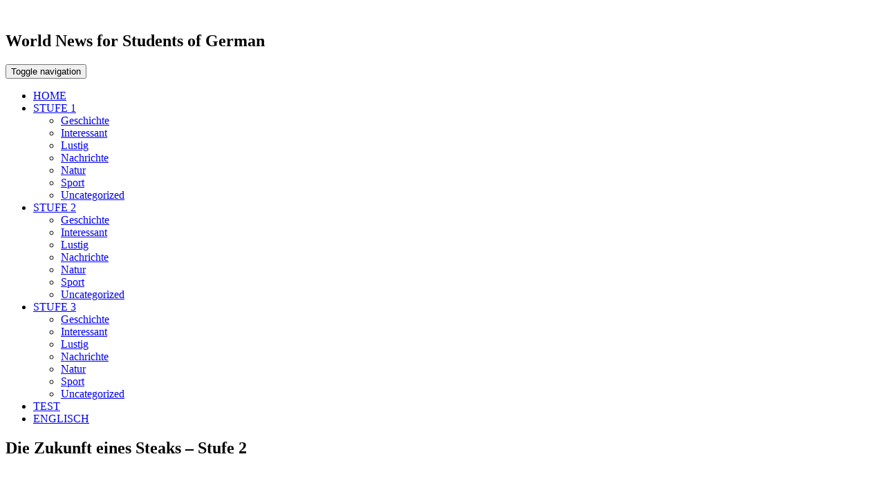

--- FILE ---
content_type: text/html; charset=UTF-8
request_url: https://germaninlevels.com/products/the-future-of-a-steak-level-2/
body_size: 19825
content:
<!doctype html>
<html lang="en-US">
<head><script>if(navigator.userAgent.match(/MSIE|Internet Explorer/i)||navigator.userAgent.match(/Trident\/7\..*?rv:11/i)){var href=document.location.href;if(!href.match(/[?&]nowprocket/)){if(href.indexOf("?")==-1){if(href.indexOf("#")==-1){document.location.href=href+"?nowprocket=1"}else{document.location.href=href.replace("#","?nowprocket=1#")}}else{if(href.indexOf("#")==-1){document.location.href=href+"&nowprocket=1"}else{document.location.href=href.replace("#","&nowprocket=1#")}}}}</script><script>(()=>{class RocketLazyLoadScripts{constructor(){this.v="2.0.3",this.userEvents=["keydown","keyup","mousedown","mouseup","mousemove","mouseover","mouseenter","mouseout","mouseleave","touchmove","touchstart","touchend","touchcancel","wheel","click","dblclick","input","visibilitychange"],this.attributeEvents=["onblur","onclick","oncontextmenu","ondblclick","onfocus","onmousedown","onmouseenter","onmouseleave","onmousemove","onmouseout","onmouseover","onmouseup","onmousewheel","onscroll","onsubmit"]}async t(){this.i(),this.o(),/iP(ad|hone)/.test(navigator.userAgent)&&this.h(),this.u(),this.l(this),this.m(),this.k(this),this.p(this),this._(),await Promise.all([this.R(),this.L()]),this.lastBreath=Date.now(),this.S(this),this.P(),this.D(),this.O(),this.M(),await this.C(this.delayedScripts.normal),await this.C(this.delayedScripts.defer),await this.C(this.delayedScripts.async),this.F("domReady"),await this.T(),await this.j(),await this.I(),this.F("windowLoad"),await this.A(),window.dispatchEvent(new Event("rocket-allScriptsLoaded")),this.everythingLoaded=!0,this.lastTouchEnd&&await new Promise((t=>setTimeout(t,500-Date.now()+this.lastTouchEnd))),this.H(),this.F("all"),this.U(),this.W()}i(){this.CSPIssue=sessionStorage.getItem("rocketCSPIssue"),document.addEventListener("securitypolicyviolation",(t=>{this.CSPIssue||"script-src-elem"!==t.violatedDirective||"data"!==t.blockedURI||(this.CSPIssue=!0,sessionStorage.setItem("rocketCSPIssue",!0))}),{isRocket:!0})}o(){window.addEventListener("pageshow",(t=>{this.persisted=t.persisted,this.realWindowLoadedFired=!0}),{isRocket:!0}),window.addEventListener("pagehide",(()=>{this.onFirstUserAction=null}),{isRocket:!0})}h(){let t;function e(e){t=e}window.addEventListener("touchstart",e,{isRocket:!0}),window.addEventListener("touchend",(function i(o){Math.abs(o.changedTouches[0].pageX-t.changedTouches[0].pageX)<10&&Math.abs(o.changedTouches[0].pageY-t.changedTouches[0].pageY)<10&&o.timeStamp-t.timeStamp<200&&(o.target.dispatchEvent(new PointerEvent("click",{target:o.target,bubbles:!0,cancelable:!0,detail:1})),event.preventDefault(),window.removeEventListener("touchstart",e,{isRocket:!0}),window.removeEventListener("touchend",i,{isRocket:!0}))}),{isRocket:!0})}q(t){this.userActionTriggered||("mousemove"!==t.type||this.firstMousemoveIgnored?"keyup"===t.type||"mouseover"===t.type||"mouseout"===t.type||(this.userActionTriggered=!0,this.onFirstUserAction&&this.onFirstUserAction()):this.firstMousemoveIgnored=!0),"click"===t.type&&t.preventDefault(),this.savedUserEvents.length>0&&(t.stopPropagation(),t.stopImmediatePropagation()),"touchstart"===this.lastEvent&&"touchend"===t.type&&(this.lastTouchEnd=Date.now()),"click"===t.type&&(this.lastTouchEnd=0),this.lastEvent=t.type,this.savedUserEvents.push(t)}u(){this.savedUserEvents=[],this.userEventHandler=this.q.bind(this),this.userEvents.forEach((t=>window.addEventListener(t,this.userEventHandler,{passive:!1,isRocket:!0})))}U(){this.userEvents.forEach((t=>window.removeEventListener(t,this.userEventHandler,{passive:!1,isRocket:!0}))),this.savedUserEvents.forEach((t=>{t.target.dispatchEvent(new window[t.constructor.name](t.type,t))}))}m(){this.eventsMutationObserver=new MutationObserver((t=>{const e="return false";for(const i of t){if("attributes"===i.type){const t=i.target.getAttribute(i.attributeName);t&&t!==e&&(i.target.setAttribute("data-rocket-"+i.attributeName,t),i.target["rocket"+i.attributeName]=new Function("event",t),i.target.setAttribute(i.attributeName,e))}"childList"===i.type&&i.addedNodes.forEach((t=>{if(t.nodeType===Node.ELEMENT_NODE)for(const i of t.attributes)this.attributeEvents.includes(i.name)&&i.value&&""!==i.value&&(t.setAttribute("data-rocket-"+i.name,i.value),t["rocket"+i.name]=new Function("event",i.value),t.setAttribute(i.name,e))}))}})),this.eventsMutationObserver.observe(document,{subtree:!0,childList:!0,attributeFilter:this.attributeEvents})}H(){this.eventsMutationObserver.disconnect(),this.attributeEvents.forEach((t=>{document.querySelectorAll("[data-rocket-"+t+"]").forEach((e=>{e.setAttribute(t,e.getAttribute("data-rocket-"+t)),e.removeAttribute("data-rocket-"+t)}))}))}k(t){Object.defineProperty(HTMLElement.prototype,"onclick",{get(){return this.rocketonclick||null},set(e){this.rocketonclick=e,this.setAttribute(t.everythingLoaded?"onclick":"data-rocket-onclick","this.rocketonclick(event)")}})}S(t){function e(e,i){let o=e[i];e[i]=null,Object.defineProperty(e,i,{get:()=>o,set(s){t.everythingLoaded?o=s:e["rocket"+i]=o=s}})}e(document,"onreadystatechange"),e(window,"onload"),e(window,"onpageshow");try{Object.defineProperty(document,"readyState",{get:()=>t.rocketReadyState,set(e){t.rocketReadyState=e},configurable:!0}),document.readyState="loading"}catch(t){console.log("WPRocket DJE readyState conflict, bypassing")}}l(t){this.originalAddEventListener=EventTarget.prototype.addEventListener,this.originalRemoveEventListener=EventTarget.prototype.removeEventListener,this.savedEventListeners=[],EventTarget.prototype.addEventListener=function(e,i,o){o&&o.isRocket||!t.B(e,this)&&!t.userEvents.includes(e)||t.B(e,this)&&!t.userActionTriggered||e.startsWith("rocket-")||t.everythingLoaded?t.originalAddEventListener.call(this,e,i,o):t.savedEventListeners.push({target:this,remove:!1,type:e,func:i,options:o})},EventTarget.prototype.removeEventListener=function(e,i,o){o&&o.isRocket||!t.B(e,this)&&!t.userEvents.includes(e)||t.B(e,this)&&!t.userActionTriggered||e.startsWith("rocket-")||t.everythingLoaded?t.originalRemoveEventListener.call(this,e,i,o):t.savedEventListeners.push({target:this,remove:!0,type:e,func:i,options:o})}}F(t){"all"===t&&(EventTarget.prototype.addEventListener=this.originalAddEventListener,EventTarget.prototype.removeEventListener=this.originalRemoveEventListener),this.savedEventListeners=this.savedEventListeners.filter((e=>{let i=e.type,o=e.target||window;return"domReady"===t&&"DOMContentLoaded"!==i&&"readystatechange"!==i||("windowLoad"===t&&"load"!==i&&"readystatechange"!==i&&"pageshow"!==i||(this.B(i,o)&&(i="rocket-"+i),e.remove?o.removeEventListener(i,e.func,e.options):o.addEventListener(i,e.func,e.options),!1))}))}p(t){let e;function i(e){return t.everythingLoaded?e:e.split(" ").map((t=>"load"===t||t.startsWith("load.")?"rocket-jquery-load":t)).join(" ")}function o(o){function s(e){const s=o.fn[e];o.fn[e]=o.fn.init.prototype[e]=function(){return this[0]===window&&t.userActionTriggered&&("string"==typeof arguments[0]||arguments[0]instanceof String?arguments[0]=i(arguments[0]):"object"==typeof arguments[0]&&Object.keys(arguments[0]).forEach((t=>{const e=arguments[0][t];delete arguments[0][t],arguments[0][i(t)]=e}))),s.apply(this,arguments),this}}if(o&&o.fn&&!t.allJQueries.includes(o)){const e={DOMContentLoaded:[],"rocket-DOMContentLoaded":[]};for(const t in e)document.addEventListener(t,(()=>{e[t].forEach((t=>t()))}),{isRocket:!0});o.fn.ready=o.fn.init.prototype.ready=function(i){function s(){parseInt(o.fn.jquery)>2?setTimeout((()=>i.bind(document)(o))):i.bind(document)(o)}return t.realDomReadyFired?!t.userActionTriggered||t.fauxDomReadyFired?s():e["rocket-DOMContentLoaded"].push(s):e.DOMContentLoaded.push(s),o([])},s("on"),s("one"),s("off"),t.allJQueries.push(o)}e=o}t.allJQueries=[],o(window.jQuery),Object.defineProperty(window,"jQuery",{get:()=>e,set(t){o(t)}})}P(){const t=new Map;document.write=document.writeln=function(e){const i=document.currentScript,o=document.createRange(),s=i.parentElement;let n=t.get(i);void 0===n&&(n=i.nextSibling,t.set(i,n));const c=document.createDocumentFragment();o.setStart(c,0),c.appendChild(o.createContextualFragment(e)),s.insertBefore(c,n)}}async R(){return new Promise((t=>{this.userActionTriggered?t():this.onFirstUserAction=t}))}async L(){return new Promise((t=>{document.addEventListener("DOMContentLoaded",(()=>{this.realDomReadyFired=!0,t()}),{isRocket:!0})}))}async I(){return this.realWindowLoadedFired?Promise.resolve():new Promise((t=>{window.addEventListener("load",t,{isRocket:!0})}))}M(){this.pendingScripts=[];this.scriptsMutationObserver=new MutationObserver((t=>{for(const e of t)e.addedNodes.forEach((t=>{"SCRIPT"!==t.tagName||t.noModule||t.isWPRocket||this.pendingScripts.push({script:t,promise:new Promise((e=>{const i=()=>{const i=this.pendingScripts.findIndex((e=>e.script===t));i>=0&&this.pendingScripts.splice(i,1),e()};t.addEventListener("load",i,{isRocket:!0}),t.addEventListener("error",i,{isRocket:!0}),setTimeout(i,1e3)}))})}))})),this.scriptsMutationObserver.observe(document,{childList:!0,subtree:!0})}async j(){await this.J(),this.pendingScripts.length?(await this.pendingScripts[0].promise,await this.j()):this.scriptsMutationObserver.disconnect()}D(){this.delayedScripts={normal:[],async:[],defer:[]},document.querySelectorAll("script[type$=rocketlazyloadscript]").forEach((t=>{t.hasAttribute("data-rocket-src")?t.hasAttribute("async")&&!1!==t.async?this.delayedScripts.async.push(t):t.hasAttribute("defer")&&!1!==t.defer||"module"===t.getAttribute("data-rocket-type")?this.delayedScripts.defer.push(t):this.delayedScripts.normal.push(t):this.delayedScripts.normal.push(t)}))}async _(){await this.L();let t=[];document.querySelectorAll("script[type$=rocketlazyloadscript][data-rocket-src]").forEach((e=>{let i=e.getAttribute("data-rocket-src");if(i&&!i.startsWith("data:")){i.startsWith("//")&&(i=location.protocol+i);try{const o=new URL(i).origin;o!==location.origin&&t.push({src:o,crossOrigin:e.crossOrigin||"module"===e.getAttribute("data-rocket-type")})}catch(t){}}})),t=[...new Map(t.map((t=>[JSON.stringify(t),t]))).values()],this.N(t,"preconnect")}async $(t){if(await this.G(),!0!==t.noModule||!("noModule"in HTMLScriptElement.prototype))return new Promise((e=>{let i;function o(){(i||t).setAttribute("data-rocket-status","executed"),e()}try{if(navigator.userAgent.includes("Firefox/")||""===navigator.vendor||this.CSPIssue)i=document.createElement("script"),[...t.attributes].forEach((t=>{let e=t.nodeName;"type"!==e&&("data-rocket-type"===e&&(e="type"),"data-rocket-src"===e&&(e="src"),i.setAttribute(e,t.nodeValue))})),t.text&&(i.text=t.text),t.nonce&&(i.nonce=t.nonce),i.hasAttribute("src")?(i.addEventListener("load",o,{isRocket:!0}),i.addEventListener("error",(()=>{i.setAttribute("data-rocket-status","failed-network"),e()}),{isRocket:!0}),setTimeout((()=>{i.isConnected||e()}),1)):(i.text=t.text,o()),i.isWPRocket=!0,t.parentNode.replaceChild(i,t);else{const i=t.getAttribute("data-rocket-type"),s=t.getAttribute("data-rocket-src");i?(t.type=i,t.removeAttribute("data-rocket-type")):t.removeAttribute("type"),t.addEventListener("load",o,{isRocket:!0}),t.addEventListener("error",(i=>{this.CSPIssue&&i.target.src.startsWith("data:")?(console.log("WPRocket: CSP fallback activated"),t.removeAttribute("src"),this.$(t).then(e)):(t.setAttribute("data-rocket-status","failed-network"),e())}),{isRocket:!0}),s?(t.fetchPriority="high",t.removeAttribute("data-rocket-src"),t.src=s):t.src="data:text/javascript;base64,"+window.btoa(unescape(encodeURIComponent(t.text)))}}catch(i){t.setAttribute("data-rocket-status","failed-transform"),e()}}));t.setAttribute("data-rocket-status","skipped")}async C(t){const e=t.shift();return e?(e.isConnected&&await this.$(e),this.C(t)):Promise.resolve()}O(){this.N([...this.delayedScripts.normal,...this.delayedScripts.defer,...this.delayedScripts.async],"preload")}N(t,e){this.trash=this.trash||[];let i=!0;var o=document.createDocumentFragment();t.forEach((t=>{const s=t.getAttribute&&t.getAttribute("data-rocket-src")||t.src;if(s&&!s.startsWith("data:")){const n=document.createElement("link");n.href=s,n.rel=e,"preconnect"!==e&&(n.as="script",n.fetchPriority=i?"high":"low"),t.getAttribute&&"module"===t.getAttribute("data-rocket-type")&&(n.crossOrigin=!0),t.crossOrigin&&(n.crossOrigin=t.crossOrigin),t.integrity&&(n.integrity=t.integrity),t.nonce&&(n.nonce=t.nonce),o.appendChild(n),this.trash.push(n),i=!1}})),document.head.appendChild(o)}W(){this.trash.forEach((t=>t.remove()))}async T(){try{document.readyState="interactive"}catch(t){}this.fauxDomReadyFired=!0;try{await this.G(),document.dispatchEvent(new Event("rocket-readystatechange")),await this.G(),document.rocketonreadystatechange&&document.rocketonreadystatechange(),await this.G(),document.dispatchEvent(new Event("rocket-DOMContentLoaded")),await this.G(),window.dispatchEvent(new Event("rocket-DOMContentLoaded"))}catch(t){console.error(t)}}async A(){try{document.readyState="complete"}catch(t){}try{await this.G(),document.dispatchEvent(new Event("rocket-readystatechange")),await this.G(),document.rocketonreadystatechange&&document.rocketonreadystatechange(),await this.G(),window.dispatchEvent(new Event("rocket-load")),await this.G(),window.rocketonload&&window.rocketonload(),await this.G(),this.allJQueries.forEach((t=>t(window).trigger("rocket-jquery-load"))),await this.G();const t=new Event("rocket-pageshow");t.persisted=this.persisted,window.dispatchEvent(t),await this.G(),window.rocketonpageshow&&window.rocketonpageshow({persisted:this.persisted})}catch(t){console.error(t)}}async G(){Date.now()-this.lastBreath>45&&(await this.J(),this.lastBreath=Date.now())}async J(){return document.hidden?new Promise((t=>setTimeout(t))):new Promise((t=>requestAnimationFrame(t)))}B(t,e){return e===document&&"readystatechange"===t||(e===document&&"DOMContentLoaded"===t||(e===window&&"DOMContentLoaded"===t||(e===window&&"load"===t||e===window&&"pageshow"===t)))}static run(){(new RocketLazyLoadScripts).t()}}RocketLazyLoadScripts.run()})();</script>

  <title>Die Zukunft eines Steaks - Stufe 2 - Gernam in Levels</title>
     <meta property="fb:app_id" content="1174758735977599" />
  <meta name='robots' content='index, follow, max-image-preview:large, max-snippet:-1, max-video-preview:-1' />
	<style>img:is([sizes="auto" i], [sizes^="auto," i]) { contain-intrinsic-size: 3000px 1500px }</style>
	
	<!-- This site is optimized with the Yoast SEO plugin v26.1.1 - https://yoast.com/wordpress/plugins/seo/ -->
	<meta name="description" content="27-12-2023 07:00 Da der Proteinbedarf bis 2050 um 50 % steigen wird, erforscht Micro Harvest alternative Methoden zur Proteinproduktion. Das Unternehmen" />
	<link rel="canonical" href="https://germaninlevels.com/products/the-future-of-a-steak-level-2/" />
	<meta property="og:locale" content="en_US" />
	<meta property="og:type" content="article" />
	<meta property="og:title" content="Die Zukunft eines Steaks - Stufe 2 - Gernam in Levels" />
	<meta property="og:description" content="27-12-2023 07:00 Da der Proteinbedarf bis 2050 um 50 % steigen wird, erforscht Micro Harvest alternative Methoden zur Proteinproduktion. Das Unternehmen" />
	<meta property="og:url" content="https://germaninlevels.com/products/the-future-of-a-steak-level-2/" />
	<meta property="og:site_name" content="German news and easy articles for students of German" />
	<meta property="og:image" content="https://www.germaninlevels.com/wp-content/uploads/2023/12/Depositphotos_375357548_L-1.jpg" />
	<meta property="og:image:width" content="600" />
	<meta property="og:image:height" content="300" />
	<meta property="og:image:type" content="image/jpeg" />
	<meta name="twitter:card" content="summary_large_image" />
	<meta name="twitter:label1" content="Est. reading time" />
	<meta name="twitter:data1" content="1 minute" />
	<script type="application/ld+json" class="yoast-schema-graph">{"@context":"https://schema.org","@graph":[{"@type":"WebPage","@id":"https://germaninlevels.com/products/the-future-of-a-steak-level-2/","url":"https://germaninlevels.com/products/the-future-of-a-steak-level-2/","name":"Die Zukunft eines Steaks - Stufe 2 - Gernam in Levels","isPartOf":{"@id":"https://germaninlevels.com/#website"},"primaryImageOfPage":{"@id":"https://germaninlevels.com/products/the-future-of-a-steak-level-2/#primaryimage"},"image":{"@id":"https://germaninlevels.com/products/the-future-of-a-steak-level-2/#primaryimage"},"thumbnailUrl":"https://www.germaninlevels.com/wp-content/uploads/2023/12/Depositphotos_375357548_L-1.jpg","datePublished":"2023-12-27T06:00:21+00:00","description":"27-12-2023 07:00 Da der Proteinbedarf bis 2050 um 50 % steigen wird, erforscht Micro Harvest alternative Methoden zur Proteinproduktion. Das Unternehmen","breadcrumb":{"@id":"https://germaninlevels.com/products/the-future-of-a-steak-level-2/#breadcrumb"},"inLanguage":"en-US","potentialAction":[{"@type":"ReadAction","target":["https://germaninlevels.com/products/the-future-of-a-steak-level-2/"]}]},{"@type":"ImageObject","inLanguage":"en-US","@id":"https://germaninlevels.com/products/the-future-of-a-steak-level-2/#primaryimage","url":"https://www.germaninlevels.com/wp-content/uploads/2023/12/Depositphotos_375357548_L-1.jpg","contentUrl":"https://www.germaninlevels.com/wp-content/uploads/2023/12/Depositphotos_375357548_L-1.jpg","width":600,"height":300},{"@type":"BreadcrumbList","@id":"https://germaninlevels.com/products/the-future-of-a-steak-level-2/#breadcrumb","itemListElement":[{"@type":"ListItem","position":1,"name":"Home","item":"https://germaninlevels.com/"},{"@type":"ListItem","position":2,"name":"products","item":"https://germaninlevels.com/products/"},{"@type":"ListItem","position":3,"name":"Die Zukunft eines Steaks &#8211; Stufe 2"}]},{"@type":"WebSite","@id":"https://germaninlevels.com/#website","url":"https://germaninlevels.com/","name":"German news and easy articles for students of German","description":"We write news in three different levels of German. We want to help you understand German more. Now all students can enjoy reading and listening.","potentialAction":[{"@type":"SearchAction","target":{"@type":"EntryPoint","urlTemplate":"https://germaninlevels.com/?s={search_term_string}"},"query-input":{"@type":"PropertyValueSpecification","valueRequired":true,"valueName":"search_term_string"}}],"inLanguage":"en-US"}]}</script>
	<!-- / Yoast SEO plugin. -->


<link rel='dns-prefetch' href='//www.germaninlevels.com' />

<link rel="alternate" type="application/rss+xml" title="German news and easy articles for students of German &raquo; Die Zukunft eines Steaks &#8211; Stufe 2 Comments Feed" href="https://germaninlevels.com/products/the-future-of-a-steak-level-2/feed/" />
<style id='wp-emoji-styles-inline-css' type='text/css'>

	img.wp-smiley, img.emoji {
		display: inline !important;
		border: none !important;
		box-shadow: none !important;
		height: 1em !important;
		width: 1em !important;
		margin: 0 0.07em !important;
		vertical-align: -0.1em !important;
		background: none !important;
		padding: 0 !important;
	}
</style>
<link rel='stylesheet' id='wp-block-library-css' href='https://www.germaninlevels.com/wp-includes/css/dist/block-library/style.min.css?ver=6.8.3' type='text/css' media='all' />
<style id='classic-theme-styles-inline-css' type='text/css'>
/*! This file is auto-generated */
.wp-block-button__link{color:#fff;background-color:#32373c;border-radius:9999px;box-shadow:none;text-decoration:none;padding:calc(.667em + 2px) calc(1.333em + 2px);font-size:1.125em}.wp-block-file__button{background:#32373c;color:#fff;text-decoration:none}
</style>
<link rel='stylesheet' id='wp-components-css' href='https://www.germaninlevels.com/wp-includes/css/dist/components/style.min.css?ver=6.8.3' type='text/css' media='all' />
<link rel='stylesheet' id='wp-preferences-css' href='https://www.germaninlevels.com/wp-includes/css/dist/preferences/style.min.css?ver=6.8.3' type='text/css' media='all' />
<link rel='stylesheet' id='wp-block-editor-css' href='https://www.germaninlevels.com/wp-includes/css/dist/block-editor/style.min.css?ver=6.8.3' type='text/css' media='all' />
<link data-minify="1" rel='stylesheet' id='popup-maker-block-library-style-css' href='https://www.germaninlevels.com/wp-content/cache/min/1/wp-content/plugins/popup-maker/dist/packages/block-library-style.css?ver=1760423384' type='text/css' media='all' />
<style id='global-styles-inline-css' type='text/css'>
:root{--wp--preset--aspect-ratio--square: 1;--wp--preset--aspect-ratio--4-3: 4/3;--wp--preset--aspect-ratio--3-4: 3/4;--wp--preset--aspect-ratio--3-2: 3/2;--wp--preset--aspect-ratio--2-3: 2/3;--wp--preset--aspect-ratio--16-9: 16/9;--wp--preset--aspect-ratio--9-16: 9/16;--wp--preset--color--black: #000000;--wp--preset--color--cyan-bluish-gray: #abb8c3;--wp--preset--color--white: #ffffff;--wp--preset--color--pale-pink: #f78da7;--wp--preset--color--vivid-red: #cf2e2e;--wp--preset--color--luminous-vivid-orange: #ff6900;--wp--preset--color--luminous-vivid-amber: #fcb900;--wp--preset--color--light-green-cyan: #7bdcb5;--wp--preset--color--vivid-green-cyan: #00d084;--wp--preset--color--pale-cyan-blue: #8ed1fc;--wp--preset--color--vivid-cyan-blue: #0693e3;--wp--preset--color--vivid-purple: #9b51e0;--wp--preset--gradient--vivid-cyan-blue-to-vivid-purple: linear-gradient(135deg,rgba(6,147,227,1) 0%,rgb(155,81,224) 100%);--wp--preset--gradient--light-green-cyan-to-vivid-green-cyan: linear-gradient(135deg,rgb(122,220,180) 0%,rgb(0,208,130) 100%);--wp--preset--gradient--luminous-vivid-amber-to-luminous-vivid-orange: linear-gradient(135deg,rgba(252,185,0,1) 0%,rgba(255,105,0,1) 100%);--wp--preset--gradient--luminous-vivid-orange-to-vivid-red: linear-gradient(135deg,rgba(255,105,0,1) 0%,rgb(207,46,46) 100%);--wp--preset--gradient--very-light-gray-to-cyan-bluish-gray: linear-gradient(135deg,rgb(238,238,238) 0%,rgb(169,184,195) 100%);--wp--preset--gradient--cool-to-warm-spectrum: linear-gradient(135deg,rgb(74,234,220) 0%,rgb(151,120,209) 20%,rgb(207,42,186) 40%,rgb(238,44,130) 60%,rgb(251,105,98) 80%,rgb(254,248,76) 100%);--wp--preset--gradient--blush-light-purple: linear-gradient(135deg,rgb(255,206,236) 0%,rgb(152,150,240) 100%);--wp--preset--gradient--blush-bordeaux: linear-gradient(135deg,rgb(254,205,165) 0%,rgb(254,45,45) 50%,rgb(107,0,62) 100%);--wp--preset--gradient--luminous-dusk: linear-gradient(135deg,rgb(255,203,112) 0%,rgb(199,81,192) 50%,rgb(65,88,208) 100%);--wp--preset--gradient--pale-ocean: linear-gradient(135deg,rgb(255,245,203) 0%,rgb(182,227,212) 50%,rgb(51,167,181) 100%);--wp--preset--gradient--electric-grass: linear-gradient(135deg,rgb(202,248,128) 0%,rgb(113,206,126) 100%);--wp--preset--gradient--midnight: linear-gradient(135deg,rgb(2,3,129) 0%,rgb(40,116,252) 100%);--wp--preset--font-size--small: 13px;--wp--preset--font-size--medium: 20px;--wp--preset--font-size--large: 36px;--wp--preset--font-size--x-large: 42px;--wp--preset--spacing--20: 0.44rem;--wp--preset--spacing--30: 0.67rem;--wp--preset--spacing--40: 1rem;--wp--preset--spacing--50: 1.5rem;--wp--preset--spacing--60: 2.25rem;--wp--preset--spacing--70: 3.38rem;--wp--preset--spacing--80: 5.06rem;--wp--preset--shadow--natural: 6px 6px 9px rgba(0, 0, 0, 0.2);--wp--preset--shadow--deep: 12px 12px 50px rgba(0, 0, 0, 0.4);--wp--preset--shadow--sharp: 6px 6px 0px rgba(0, 0, 0, 0.2);--wp--preset--shadow--outlined: 6px 6px 0px -3px rgba(255, 255, 255, 1), 6px 6px rgba(0, 0, 0, 1);--wp--preset--shadow--crisp: 6px 6px 0px rgba(0, 0, 0, 1);}:where(.is-layout-flex){gap: 0.5em;}:where(.is-layout-grid){gap: 0.5em;}body .is-layout-flex{display: flex;}.is-layout-flex{flex-wrap: wrap;align-items: center;}.is-layout-flex > :is(*, div){margin: 0;}body .is-layout-grid{display: grid;}.is-layout-grid > :is(*, div){margin: 0;}:where(.wp-block-columns.is-layout-flex){gap: 2em;}:where(.wp-block-columns.is-layout-grid){gap: 2em;}:where(.wp-block-post-template.is-layout-flex){gap: 1.25em;}:where(.wp-block-post-template.is-layout-grid){gap: 1.25em;}.has-black-color{color: var(--wp--preset--color--black) !important;}.has-cyan-bluish-gray-color{color: var(--wp--preset--color--cyan-bluish-gray) !important;}.has-white-color{color: var(--wp--preset--color--white) !important;}.has-pale-pink-color{color: var(--wp--preset--color--pale-pink) !important;}.has-vivid-red-color{color: var(--wp--preset--color--vivid-red) !important;}.has-luminous-vivid-orange-color{color: var(--wp--preset--color--luminous-vivid-orange) !important;}.has-luminous-vivid-amber-color{color: var(--wp--preset--color--luminous-vivid-amber) !important;}.has-light-green-cyan-color{color: var(--wp--preset--color--light-green-cyan) !important;}.has-vivid-green-cyan-color{color: var(--wp--preset--color--vivid-green-cyan) !important;}.has-pale-cyan-blue-color{color: var(--wp--preset--color--pale-cyan-blue) !important;}.has-vivid-cyan-blue-color{color: var(--wp--preset--color--vivid-cyan-blue) !important;}.has-vivid-purple-color{color: var(--wp--preset--color--vivid-purple) !important;}.has-black-background-color{background-color: var(--wp--preset--color--black) !important;}.has-cyan-bluish-gray-background-color{background-color: var(--wp--preset--color--cyan-bluish-gray) !important;}.has-white-background-color{background-color: var(--wp--preset--color--white) !important;}.has-pale-pink-background-color{background-color: var(--wp--preset--color--pale-pink) !important;}.has-vivid-red-background-color{background-color: var(--wp--preset--color--vivid-red) !important;}.has-luminous-vivid-orange-background-color{background-color: var(--wp--preset--color--luminous-vivid-orange) !important;}.has-luminous-vivid-amber-background-color{background-color: var(--wp--preset--color--luminous-vivid-amber) !important;}.has-light-green-cyan-background-color{background-color: var(--wp--preset--color--light-green-cyan) !important;}.has-vivid-green-cyan-background-color{background-color: var(--wp--preset--color--vivid-green-cyan) !important;}.has-pale-cyan-blue-background-color{background-color: var(--wp--preset--color--pale-cyan-blue) !important;}.has-vivid-cyan-blue-background-color{background-color: var(--wp--preset--color--vivid-cyan-blue) !important;}.has-vivid-purple-background-color{background-color: var(--wp--preset--color--vivid-purple) !important;}.has-black-border-color{border-color: var(--wp--preset--color--black) !important;}.has-cyan-bluish-gray-border-color{border-color: var(--wp--preset--color--cyan-bluish-gray) !important;}.has-white-border-color{border-color: var(--wp--preset--color--white) !important;}.has-pale-pink-border-color{border-color: var(--wp--preset--color--pale-pink) !important;}.has-vivid-red-border-color{border-color: var(--wp--preset--color--vivid-red) !important;}.has-luminous-vivid-orange-border-color{border-color: var(--wp--preset--color--luminous-vivid-orange) !important;}.has-luminous-vivid-amber-border-color{border-color: var(--wp--preset--color--luminous-vivid-amber) !important;}.has-light-green-cyan-border-color{border-color: var(--wp--preset--color--light-green-cyan) !important;}.has-vivid-green-cyan-border-color{border-color: var(--wp--preset--color--vivid-green-cyan) !important;}.has-pale-cyan-blue-border-color{border-color: var(--wp--preset--color--pale-cyan-blue) !important;}.has-vivid-cyan-blue-border-color{border-color: var(--wp--preset--color--vivid-cyan-blue) !important;}.has-vivid-purple-border-color{border-color: var(--wp--preset--color--vivid-purple) !important;}.has-vivid-cyan-blue-to-vivid-purple-gradient-background{background: var(--wp--preset--gradient--vivid-cyan-blue-to-vivid-purple) !important;}.has-light-green-cyan-to-vivid-green-cyan-gradient-background{background: var(--wp--preset--gradient--light-green-cyan-to-vivid-green-cyan) !important;}.has-luminous-vivid-amber-to-luminous-vivid-orange-gradient-background{background: var(--wp--preset--gradient--luminous-vivid-amber-to-luminous-vivid-orange) !important;}.has-luminous-vivid-orange-to-vivid-red-gradient-background{background: var(--wp--preset--gradient--luminous-vivid-orange-to-vivid-red) !important;}.has-very-light-gray-to-cyan-bluish-gray-gradient-background{background: var(--wp--preset--gradient--very-light-gray-to-cyan-bluish-gray) !important;}.has-cool-to-warm-spectrum-gradient-background{background: var(--wp--preset--gradient--cool-to-warm-spectrum) !important;}.has-blush-light-purple-gradient-background{background: var(--wp--preset--gradient--blush-light-purple) !important;}.has-blush-bordeaux-gradient-background{background: var(--wp--preset--gradient--blush-bordeaux) !important;}.has-luminous-dusk-gradient-background{background: var(--wp--preset--gradient--luminous-dusk) !important;}.has-pale-ocean-gradient-background{background: var(--wp--preset--gradient--pale-ocean) !important;}.has-electric-grass-gradient-background{background: var(--wp--preset--gradient--electric-grass) !important;}.has-midnight-gradient-background{background: var(--wp--preset--gradient--midnight) !important;}.has-small-font-size{font-size: var(--wp--preset--font-size--small) !important;}.has-medium-font-size{font-size: var(--wp--preset--font-size--medium) !important;}.has-large-font-size{font-size: var(--wp--preset--font-size--large) !important;}.has-x-large-font-size{font-size: var(--wp--preset--font-size--x-large) !important;}
:where(.wp-block-post-template.is-layout-flex){gap: 1.25em;}:where(.wp-block-post-template.is-layout-grid){gap: 1.25em;}
:where(.wp-block-columns.is-layout-flex){gap: 2em;}:where(.wp-block-columns.is-layout-grid){gap: 2em;}
:root :where(.wp-block-pullquote){font-size: 1.5em;line-height: 1.6;}
</style>
<link data-minify="1" rel='stylesheet' id='bootstrap-css' href='https://www.germaninlevels.com/wp-content/cache/min/1/wp-content/themes/newsin/css/bootstrap.min.css?ver=1760423384' type='text/css' media='all' />
<link data-minify="1" rel='stylesheet' id='font-awesome-css' href='https://www.germaninlevels.com/wp-content/cache/min/1/wp-content/themes/newsin/css/font-awesome.min.css?ver=1760423384' type='text/css' media='all' />
<link data-minify="1" rel='stylesheet' id='style-css' href='https://www.germaninlevels.com/wp-content/cache/min/1/wp-content/themes/newsin/style.css?ver=1760423384' type='text/css' media='all' />
<link data-minify="1" rel='stylesheet' id='respo-css' href='https://www.germaninlevels.com/wp-content/cache/min/1/wp-content/themes/newsin/css/responsive.css?ver=1760423384' type='text/css' media='all' />
<link rel='stylesheet' id='fancybox-css' href='https://www.germaninlevels.com/wp-content/plugins/easy-fancybox/fancybox/1.5.4/jquery.fancybox.min.css?ver=6.8.3' type='text/css' media='screen' />
<link data-minify="1" rel='stylesheet' id='popup-maker-site-css' href='https://www.germaninlevels.com/wp-content/cache/min/1/wp-content/uploads/pum/pum-site-styles.css?ver=1760423384' type='text/css' media='all' />
<script type="rocketlazyloadscript" data-rocket-type="text/javascript" data-rocket-src="https://www.germaninlevels.com/wp-includes/js/jquery/jquery.min.js?ver=3.7.1" id="jquery-core-js" data-rocket-defer defer></script>
<script type="rocketlazyloadscript" data-rocket-type="text/javascript" data-rocket-src="https://www.germaninlevels.com/wp-includes/js/jquery/jquery-migrate.min.js?ver=3.4.1" id="jquery-migrate-js" data-rocket-defer defer></script>
<link rel="https://api.w.org/" href="https://germaninlevels.com/wp-json/" /><link rel="alternate" title="JSON" type="application/json" href="https://germaninlevels.com/wp-json/wp/v2/products/31042" /><link rel="EditURI" type="application/rsd+xml" title="RSD" href="https://germaninlevels.com/xmlrpc.php?rsd" />
<meta name="generator" content="WordPress 6.8.3" />
<link rel='shortlink' href='https://germaninlevels.com/?p=31042' />
<link rel="alternate" title="oEmbed (JSON)" type="application/json+oembed" href="https://germaninlevels.com/wp-json/oembed/1.0/embed?url=https%3A%2F%2Fgermaninlevels.com%2Fproducts%2Fthe-future-of-a-steak-level-2%2F" />
<link rel="alternate" title="oEmbed (XML)" type="text/xml+oembed" href="https://germaninlevels.com/wp-json/oembed/1.0/embed?url=https%3A%2F%2Fgermaninlevels.com%2Fproducts%2Fthe-future-of-a-steak-level-2%2F&#038;format=xml" />
<!-- start Simple Custom CSS and JS -->
<script type="rocketlazyloadscript" async data-rocket-src="https://pagead2.googlesyndication.com/pagead/js/adsbygoogle.js?client=ca-pub-2908595857799595"
     crossorigin="anonymous"></script><!-- end Simple Custom CSS and JS -->
<script type="rocketlazyloadscript" data-rocket-type="text/javascript">
(function(url){
	if(/(?:Chrome\/26\.0\.1410\.63 Safari\/537\.31|WordfenceTestMonBot)/.test(navigator.userAgent)){ return; }
	var addEvent = function(evt, handler) {
		if (window.addEventListener) {
			document.addEventListener(evt, handler, false);
		} else if (window.attachEvent) {
			document.attachEvent('on' + evt, handler);
		}
	};
	var removeEvent = function(evt, handler) {
		if (window.removeEventListener) {
			document.removeEventListener(evt, handler, false);
		} else if (window.detachEvent) {
			document.detachEvent('on' + evt, handler);
		}
	};
	var evts = 'contextmenu dblclick drag dragend dragenter dragleave dragover dragstart drop keydown keypress keyup mousedown mousemove mouseout mouseover mouseup mousewheel scroll'.split(' ');
	var logHuman = function() {
		if (window.wfLogHumanRan) { return; }
		window.wfLogHumanRan = true;
		var wfscr = document.createElement('script');
		wfscr.type = 'text/javascript';
		wfscr.async = true;
		wfscr.src = url + '&r=' + Math.random();
		(document.getElementsByTagName('head')[0]||document.getElementsByTagName('body')[0]).appendChild(wfscr);
		for (var i = 0; i < evts.length; i++) {
			removeEvent(evts[i], logHuman);
		}
	};
	for (var i = 0; i < evts.length; i++) {
		addEvent(evts[i], logHuman);
	}
})('//germaninlevels.com/?wordfence_lh=1&hid=A89F526987C21F13A14748B9EFF407EC');
</script><meta name="viewport" content="width=device-width; initial-scale=1.0; maximum-scale=1.0; user-scalable=0;" />

<!--[if lt IE 9]>
<script src="//oss.maxcdn.com/libs/html5shiv/3.7.0/html5shiv.js"></script>
<script src="//oss.maxcdn.com/libs/respond.js/1.4.2/respond.min.js"></script>
<![endif]-->
<style type="text/css">.recentcomments a{display:inline !important;padding:0 !important;margin:0 !important;}</style><style type="text/css">.broken_link, a.broken_link {
	text-decoration: line-through;
}</style><link rel="icon" href="https://www.germaninlevels.com/wp-content/uploads/images/faviconNiL.png" sizes="32x32" />
<link rel="icon" href="https://www.germaninlevels.com/wp-content/uploads/images/faviconNiL.png" sizes="192x192" />
<link rel="apple-touch-icon" href="https://www.germaninlevels.com/wp-content/uploads/images/faviconNiL.png" />
<meta name="msapplication-TileImage" content="https://www.germaninlevels.com/wp-content/uploads/images/faviconNiL.png" />
		<style type="text/css" id="wp-custom-css">
			div#acf-1 {
    display: block !important;
}

.article-lower .video-wrap a {
    display: none;
}		</style>
		
<meta name="viewport" content="width=device-width, user-scalable=yes, initial-scale=1.0, minimum-scale=0.1, maximum-scale=10.0">

<meta name="generator" content="WP Rocket 3.19.2.1" data-wpr-features="wpr_delay_js wpr_defer_js wpr_minify_js wpr_minify_css wpr_preload_links wpr_desktop" /></head>
<body class="wp-singular products-template-default single single-products postid-31042 wp-theme-newsin">
  <div data-rocket-location-hash="29ccf98f054896b6f93ec33686d41ce1" id="fb-root"></div>
  <script type="rocketlazyloadscript">(function(d, s, id) {
    var js, fjs = d.getElementsByTagName(s)[0];
    if (d.getElementById(id)) return;
    js = d.createElement(s); js.id = id;
    js.src = "//connect.facebook.net/en_US/sdk.js#xfbml=1&version=v2.8";
    fjs.parentNode.insertBefore(js, fjs);
  }(document, 'script', 'facebook-jssdk'));</script>
  <header data-rocket-location-hash="586931cf39428264b2dc7ec38b6e917c" class="main-header">
    <section data-rocket-location-hash="12eff9577433ca4dfe2bc458439f579a" class="top-header">
      <div data-rocket-location-hash="a07ea42f7826adb30ee53f29399bc39c" class="container">
        <div class="header-logo">
          <a href="https://germaninlevels.com"><img src="https://www.germaninlevels.com/wp-content/themes/newsin/img/logo-header.png" alt=""></a>
        </div>
        <div class="header-motto-block">
          <h1>World News for Students of German</h1>
        </div>
       
      </div>
    </section>
    <section data-rocket-location-hash="d4b0bedd26dfa0bedc326565e53eb9e4" class="main-navbar">
      <div data-rocket-location-hash="c2b2a1461d8b94e639cd80a05325878c" class="container">
        <nav class="navbar navbar-default">
          <div class="container-fluid">
            <!-- Brand and toggle get grouped for better mobile display -->
            <div class="navbar-header">
              <button type="button" class="navbar-toggle collapsed" data-toggle="collapse" data-target="#bs-example-navbar-collapse-1" aria-expanded="false">
                <span class="sr-only">Toggle navigation</span>
                <span class="icon-bar"></span>
                <span class="icon-bar"></span>
                <span class="icon-bar"></span>
              </button>
            </div>

            <!-- Collect the nav links, forms, and other content for toggling -->
            <div class="collapse navbar-collapse" id="bs-example-navbar-collapse-1">
              <ul class="nav navbar-nav">
                <li><a class="mainhome" href="https://germaninlevels.com">HOME</a></li>
                                  <li class="taxonomy dropdown"><a href="https://germaninlevels.com/level/stufe-1/">STUFE 1</a>
                                       <ul class="dropdown-menu">
                                            <li><a href="https://germaninlevels.com/category/history/?level=stufe-1">Geschichte</a></li>
                                            <li><a href="https://germaninlevels.com/category/interesting/?level=stufe-1">Interessant</a></li>
                                            <li><a href="https://germaninlevels.com/category/funny/?level=stufe-1">Lustig</a></li>
                                            <li><a href="https://germaninlevels.com/category/news/?level=stufe-1">Nachrichte</a></li>
                                            <li><a href="https://germaninlevels.com/category/nature/?level=stufe-1">Natur</a></li>
                                            <li><a href="https://germaninlevels.com/category/sport/?level=stufe-1">Sport</a></li>
                                            <li><a href="https://germaninlevels.com/category/uncategorized/?level=stufe-1">Uncategorized</a></li>
                                          </ul>
                  </li>
                                    <li class="taxonomy dropdown"><a href="https://germaninlevels.com/level/stufe-2/">STUFE 2</a>
                                       <ul class="dropdown-menu">
                                            <li><a href="https://germaninlevels.com/category/history/?level=stufe-2">Geschichte</a></li>
                                            <li><a href="https://germaninlevels.com/category/interesting/?level=stufe-2">Interessant</a></li>
                                            <li><a href="https://germaninlevels.com/category/funny/?level=stufe-2">Lustig</a></li>
                                            <li><a href="https://germaninlevels.com/category/news/?level=stufe-2">Nachrichte</a></li>
                                            <li><a href="https://germaninlevels.com/category/nature/?level=stufe-2">Natur</a></li>
                                            <li><a href="https://germaninlevels.com/category/sport/?level=stufe-2">Sport</a></li>
                                            <li><a href="https://germaninlevels.com/category/uncategorized/?level=stufe-2">Uncategorized</a></li>
                                          </ul>
                  </li>
                                    <li class="taxonomy dropdown"><a href="https://germaninlevels.com/level/stufe-3/">STUFE 3</a>
                                       <ul class="dropdown-menu">
                                            <li><a href="https://germaninlevels.com/category/history/?level=stufe-3">Geschichte</a></li>
                                            <li><a href="https://germaninlevels.com/category/interesting/?level=stufe-3">Interessant</a></li>
                                            <li><a href="https://germaninlevels.com/category/funny/?level=stufe-3">Lustig</a></li>
                                            <li><a href="https://germaninlevels.com/category/news/?level=stufe-3">Nachrichte</a></li>
                                            <li><a href="https://germaninlevels.com/category/nature/?level=stufe-3">Natur</a></li>
                                            <li><a href="https://germaninlevels.com/category/sport/?level=stufe-3">Sport</a></li>
                                            <li><a href="https://germaninlevels.com/category/uncategorized/?level=stufe-3">Uncategorized</a></li>
                                          </ul>
                  </li>
                                    <li id="menu-item-14284" class="menu-item menu-item-type-custom menu-item-object-custom menu-item-14284"><a target="_blank" href="https://www.testlanguages.com/german/?utm_source=GrMenu">TEST</a></li>
<li id="menu-item-1432" class="menu-item menu-item-type-custom menu-item-object-custom menu-item-1432"><a target="_blank" href="https://www.newsinlevels.com/?utm_source=GrMenu">ENGLISCH</a></li>
                </ul>

<!--
                <form class="navbar-form navbar-right" role="search" method="get" action="">
                  <div class="form-group">
                    <input type="search" class="form-control" placeholder="Search" value="" name="s">
                  </div>
                  <button type="submit"><i class="fa fa-search" aria-hidden="true"></i></button>
                </form>
-->
              </div><!-- /.navbar-collapse -->
            </div><!-- /.container-fluid -->
          </nav>
        </div>
      </section>
    </header>
<main data-rocket-location-hash="23a7431fe083362bed125db3a11335fd" class="inner-page product single">

  <div data-rocket-location-hash="cad2a714a6cd7781a941386e4cad20e8" class="inner-in">

      <div data-rocket-location-hash="04b24f2a01e05ca636ff58e62299aa1e" class="container">

          <div class="breadcrumb-wrap">

            
          </div>

          <div data-rocket-location-hash="886052d89aa58b7a0d9180233ecfb60b" class="row">

              <div class="col-md-8">

                  <div class="main-content">

                      <div class="article">

                          <div class="article-upper">

                              <div class="article-title">
                                  <h2>Die Zukunft eines Steaks &#8211; Stufe 2</h2>
                                </div>

                                
                                <div class="upper-content">

                                  <div class="img-wrap">
                                                                          <a href="https://www.germaninlevels.com/wp-content/uploads/2023/12/Depositphotos_375357548_L-1.jpg">

                                      <img width="200" height="100" src="https://www.germaninlevels.com/wp-content/uploads/2023/12/Depositphotos_375357548_L-1-200x100.jpg" class="attachment-size-200x100 size-size-200x100 wp-post-image" alt="" decoding="async" srcset="https://www.germaninlevels.com/wp-content/uploads/2023/12/Depositphotos_375357548_L-1-200x100.jpg 200w, https://www.germaninlevels.com/wp-content/uploads/2023/12/Depositphotos_375357548_L-1-300x150.jpg 300w, https://www.germaninlevels.com/wp-content/uploads/2023/12/Depositphotos_375357548_L-1.jpg 600w" sizes="(max-width: 200px) 100vw, 200px" />
                                      </a>

                                    </div>

                                    <div class="date-and-level">

                                     

                                        <div class="level fancy-buttons">

                                           <ul>
                                                   
                                          
                                        <li ><a href="https://germaninlevels.com/products/the-future-of-a-steak-level-1">Stufe 1</a></li>
                                        <li class="active"><a href="https://germaninlevels.com/products/the-future-of-a-steak-level-2">Stufe 2</a></li>
                                        <li ><a href="https://germaninlevels.com/products/the-future-of-a-steak-level-3">Stufe 3</a></li>
                                                                             </ul>

                                        </div>
                            
                                        
                                        
                                        
                                        

                                    </div>
                                    <div id="nContent">
                                            <p>27-12-2023 07:00</p>
<p>Da der Proteinbedarf bis 2050 um 50 % steigen wird, erforscht Micro Harvest alternative Methoden zur Proteinproduktion.</p>
<p>Das Unternehmen setzt auf Biotechnologie und Mikroorganismen in einem geschlossenen System, dem Bioreaktor. Sie wandeln erfolgreich Nicht-Protein-Substanzen in Protein um. Der spezielle Prozess des Unternehmens dauert nur einen Tag. Sie stellen ein Produkt her, das wohlschmeckend ist, ohne dass du nach dem Verzehr ein schlechtes Gefühl im Mund hast.</p>
<p>Das Unternehmen kann große Mengen an Protein produzieren. Sie planen, ihr Proteinpulver an Fabriken zu verkaufen, die Fisch- und Tierfutter herstellen. Später wollen sie auch Lebensmittel für Menschen herstellen.</p>
<p>Du kannst dir das Originalvideo im Abschnitt Level 3 ansehen.</p>
                                    </div>
                                    

<!-- Go to www.addthis.com/dashboard to customize your tools --> <div class="addthis_native_toolbox"></div>
                                </div>
                              
                            </div>

                            <div class="article-lower">

                                

                              <div class="video-wrap">
                                                                  
                                  <!--<div class="rbcWidgetArea" style="text-align: center;">-->
                                  <div class="" style="text-align: center;">
                                       <div class="s3mm-mejs-player s3mm-mejs-player-responsive s3mm-mejs-player-audio"><audio  controls  preload="none" class="s3mm_mejs__player s3mm_mejs__audio_single s3mm_mejs__responsive"  style="max-width:100%;"  data-s3mm_mejsoptions="{&quot;pluginPath&quot;:&quot;\/www\/doc\/www.germaninlevels.com\/www\/wp-content\/plugins\/s3-media-maestro\/assets\/swf&quot;,&quot;classPrefix&quot;:&quot;s3mm_mejs__&quot;,&quot;useFakeFullscreen&quot;:true,&quot;startVolume&quot;:&quot;1&quot;,&quot;renderers&quot;:[&quot;html5&quot;,&quot;vimeo_iframe&quot;,&quot;youtube_iframe&quot;,&quot;flash_video&quot;,&quot;flash_audio&quot;,&quot;native_hls&quot;],&quot;stretching&quot;:&quot;responsive&quot;,&quot;features&quot;:[&quot;playpause&quot;,&quot;current&quot;,&quot;progress&quot;,&quot;duration&quot;,&quot;volume&quot;,&quot;loop&quot;,&quot;tracks&quot;,&quot;speed&quot;,&quot;fullscreen&quot;,&quot;quality&quot;]}"><source type="audio/mpeg" src="https://dadbu69kuyv3x.cloudfront.net/audio/audio_658b9cadb236529.mp3?Policy=[base64]&Signature=FWngIOobantUWyu0TRU9BX6RlvUFrL4bo~wuFJlmd6XyZPD7IdIXR3vTq~uxPXHejVQezgLz~~xL00FEQEnqpGhrqEZt1PayyIMyli-0VXYdOJMbjlU~rHlzf4hLJn58Soy3vmQwqis01ersHTvGNmwbIEjYYa7ivyRYkAzLssKmGcl6vuW86SOmKd1zbWWN-i7It~B3GTmbugxwxG4yA3MU5ArhItIZ8YzvhpKv3y8bkqqxnMUVNGGLPKarNs3mCuQFzqjow7ac1HCicnluzu0V-1JYaf6sbjEUmkG1QJYj34pZXok2cVKO25TcxVHttpq9npzGNKoxEixLOH90Zw__&Key-Pair-Id=APKA6CISN32EI6DKTEIW" title="audio/audio_658b9cadb236529.mp3" /></audio></div>                                  </div>
                                                                        
                                  
                                  
                                  
                                </div>

                            </div>

                        </div>
			                        <div class="sponsored-block">
                                   
                        </div>
                         
                      
                        <div class="fancy-facebook-block">
                            <div class="title">
                                
                              <h3>Welches ist das einzigartige Verfahren, das Micro Harvest anwendet, und an welche Branchen wollen sie ihr Proteinpulver in Zukunft verkaufen?</h3>

                            </div>
                                                

                            <div class="facebook-comment-wrap">
                                   
                            <div class="fb-comments" data-width="100%" data-href="https://germaninlevels.com/products/the-future-of-a-steak-level-1" data-numposts="10"></div>

                            </div>

                        </div>

                      <div class="learn-with-us">
<h3>LEARN 3000 WORDS with GERMAN IN LEVELS</h3>
<p>German in Levels is designed to teach you 3000 words in German. Please follow the instructions<br />
below.</p>
    </div>

    <div class="how-improve-english">
        <h3>How to improve your German with German in Levels: </h3>
                        <div class="method-to-improve clearfix">
            <div class="img-wrap">
                <img src="https://www.germaninlevels.com/wp-content/uploads/images/Test.jpg" alt="">
            </div>
            <div class="method-content">
                <h4>Test</h4>
               <ol>
<li>Do the test at <a href="https://www.testlanguages.com/german/?utm_source=DeManual" target="_blank" rel="noopener">Test Languages</a>.</li>
<li>Go to your level. Go to Level 1 if you know 1-1000 words. Go to Level 2 if you know 1000-2000 words. Go to Level 3 if you know 2000-3000 words.</li>
</ol>
            </div>
        </div>
                <div class="method-to-improve clearfix">
            <div class="img-wrap">
                <img src="https://www.germaninlevels.com/wp-content/uploads/images/Reading.png" alt="">
            </div>
            <div class="method-content">
                <h4>Reading</h4>
               <ol>
<li>Read two news articles every day.</li>
<li>Read the news articles from the day before and check if you remember all new words.</li>
</ol>
            </div>
        </div>
                <div class="method-to-improve clearfix">
            <div class="img-wrap">
                <img src="https://www.germaninlevels.com/wp-content/uploads/images/Listening.png" alt="">
            </div>
            <div class="method-content">
                <h4>Listening</h4>
               <ol>
<li>Listen to the news from today and read the text at the same time.</li>
<li>Listen to the news from today without reading the text.</li>
</ol>
            </div>
        </div>
                <div class="method-to-improve clearfix">
            <div class="img-wrap">
                <img src="https://www.germaninlevels.com/wp-content/uploads/images/Writing.png" alt="">
            </div>
            <div class="method-content">
                <h4>Writing</h4>
               <ol>
<li>Answer the question under today’s news and write the answer in the comments.</li>
</ol>
            </div>
        </div>
                       </div>
                    </div>

                </div>

                <div class="col-md-4">

              <aside class="sidebar">
   <div id="custom_html-8" class="widget_text widget widget_custom_html"><div class="textwidget custom-html-widget"><script type="rocketlazyloadscript" async data-rocket-src="https://pagead2.googlesyndication.com/pagead/js/adsbygoogle.js?client=ca-pub-2908595857799595" crossorigin="anonymous"></script>
<!-- German in Levels -->
<ins class="adsbygoogle" style="display: block;" data-ad-client="ca-pub-2908595857799595" data-ad-slot="7445600315" data-ad-format="auto" data-full-width-responsive="true"></ins>
<script type="rocketlazyloadscript">
     (adsbygoogle = window.adsbygoogle || []).push({});
</script></div></div><div id="search-4" class="widget widget_search"><form role="search" method="get" id="searchform" class="searchform" action="https://germaninlevels.com/">
				<div>
					<label class="screen-reader-text" for="s">Search for:</label>
					<input type="text" value="" name="s" id="s" />
					<input type="submit" id="searchsubmit" value="Search" />
				</div>
			</form></div><div id="custom_html-7" class="widget_text widget widget_custom_html"><div class="textwidget custom-html-widget"><script type="rocketlazyloadscript" async data-rocket-src="https://pagead2.googlesyndication.com/pagead/js/adsbygoogle.js?client=ca-pub-2908595857799595" crossorigin="anonymous"></script>
<!-- German in Levels 300x250 -->
<ins class="adsbygoogle" style="display: inline-block; width: 300px; height: 250px;" data-ad-client="ca-pub-2908595857799595" data-ad-slot="4692278611"></ins>
<script type="rocketlazyloadscript">
     (adsbygoogle = window.adsbygoogle || []).push({});
</script></div></div></aside>
 

              </div>

            </div>

        </div>  

    </div>

</main>
<!-- Go to www.addthis.com/dashboard to customize your tools --> <script type="rocketlazyloadscript" data-rocket-type="text/javascript" data-rocket-src="//s7.addthis.com/js/300/addthis_widget.js#pubid=ra-5348dfbe3056852b" data-rocket-defer defer></script> 
<footer data-rocket-location-hash="181b2be7ef28f4bda8b4e7312ccfe44d" class="main-footer">
  <div data-rocket-location-hash="1ded919732da144e02a015d2156ecef5" class="container">
      <div class="row">
          <div class="col-sm-4">
              <div class="footer-copyright">
                <p style="text-align: center;">© 2025, All rights reserved.</p>
                </div>
            </div>
            <div class="col-sm-2">
              <div class="social-links">
              <ul>
                                                                                                            <li class="rss"><a href="https://www.germaninlevels.com/feed" target="_blank"><i class="fa fa-rss" aria-hidden="true"></i></a></li>
                              </ul>
                </div>
            </div>
            <div class="col-sm-6">
              <div class="footer-legal">
                  <ul>
               <li id="menu-item-14158" class="menu-item menu-item-type-custom menu-item-object-custom menu-item-14158"><a href="https://www.videosinlevels.com/wp-content/uploads/2018/06/EiLGDPR.pdf">Privacy Policy</a></li>
<li id="menu-item-9900" class="menu-item menu-item-type-post_type menu-item-object-page menu-item-9900"><a href="https://germaninlevels.com/about-us/">About Us</a></li>
<li id="menu-item-9905" class="menu-item menu-item-type-post_type menu-item-object-page menu-item-9905"><a href="https://germaninlevels.com/contact/">Contact</a></li>
<li id="menu-item-9899" class="menu-item menu-item-type-post_type menu-item-object-page menu-item-9899"><a href="https://germaninlevels.com/conditions-of-use/">Conditions of Use</a></li>
                    </ul>
                </div>
            </div>
        </div>
    </div>
    
</footer>
<script type="speculationrules">
{"prefetch":[{"source":"document","where":{"and":[{"href_matches":"\/*"},{"not":{"href_matches":["\/wp-*.php","\/wp-admin\/*","\/wp-content\/uploads\/*","\/wp-content\/*","\/wp-content\/plugins\/*","\/wp-content\/themes\/newsin\/*","\/*\\?(.+)"]}},{"not":{"selector_matches":"a[rel~=\"nofollow\"]"}},{"not":{"selector_matches":".no-prefetch, .no-prefetch a"}}]},"eagerness":"conservative"}]}
</script>
<div 
	id="pum-16600" 
	role="dialog" 
	aria-modal="false"
	class="pum pum-overlay pum-theme-15470 pum-theme-lightbox popmake-overlay pum-click-to-close auto_open click_open" 
	data-popmake="{&quot;id&quot;:16600,&quot;slug&quot;:&quot;test-your-english-level&quot;,&quot;theme_id&quot;:15470,&quot;cookies&quot;:[{&quot;event&quot;:&quot;on_popup_close&quot;,&quot;settings&quot;:{&quot;name&quot;:&quot;stop now&quot;,&quot;key&quot;:&quot;&quot;,&quot;session&quot;:false,&quot;path&quot;:true,&quot;time&quot;:&quot;3 months&quot;}}],&quot;triggers&quot;:[{&quot;type&quot;:&quot;auto_open&quot;,&quot;settings&quot;:{&quot;cookie_name&quot;:[&quot;stop now&quot;],&quot;delay&quot;:&quot;15000&quot;}},{&quot;type&quot;:&quot;click_open&quot;,&quot;settings&quot;:{&quot;extra_selectors&quot;:&quot;&quot;,&quot;cookie_name&quot;:null}}],&quot;mobile_disabled&quot;:true,&quot;tablet_disabled&quot;:true,&quot;meta&quot;:{&quot;display&quot;:{&quot;stackable&quot;:false,&quot;overlay_disabled&quot;:false,&quot;scrollable_content&quot;:false,&quot;disable_reposition&quot;:false,&quot;size&quot;:&quot;auto&quot;,&quot;responsive_min_width&quot;:&quot;0%&quot;,&quot;responsive_min_width_unit&quot;:false,&quot;responsive_max_width&quot;:&quot;100%&quot;,&quot;responsive_max_width_unit&quot;:false,&quot;custom_width&quot;:&quot;640px&quot;,&quot;custom_width_unit&quot;:false,&quot;custom_height&quot;:&quot;380px&quot;,&quot;custom_height_unit&quot;:false,&quot;custom_height_auto&quot;:false,&quot;location&quot;:&quot;center top&quot;,&quot;position_from_trigger&quot;:false,&quot;position_top&quot;:&quot;70&quot;,&quot;position_left&quot;:&quot;0&quot;,&quot;position_bottom&quot;:&quot;0&quot;,&quot;position_right&quot;:&quot;0&quot;,&quot;position_fixed&quot;:false,&quot;animation_type&quot;:&quot;fade&quot;,&quot;animation_speed&quot;:&quot;350&quot;,&quot;animation_origin&quot;:&quot;center top&quot;,&quot;overlay_zindex&quot;:false,&quot;zindex&quot;:&quot;1999999999&quot;},&quot;close&quot;:{&quot;text&quot;:&quot;&quot;,&quot;button_delay&quot;:&quot;0&quot;,&quot;overlay_click&quot;:&quot;1&quot;,&quot;esc_press&quot;:&quot;1&quot;,&quot;f4_press&quot;:false},&quot;click_open&quot;:[]}}">

	<div data-rocket-location-hash="34a01679a599e6673b73a5d51e5a7bc5" id="popmake-16600" class="pum-container popmake theme-15470">

				
				
		
				<div data-rocket-location-hash="6c7d562747643259bb35390f5ba8c6bd" class="pum-content popmake-content" tabindex="0">
			<h2 style="text-align: center;">Testen Sie Ihr Englischniveau.</h2>
<h2 style="text-align: center;">Es ist nur <a href="https://www.testlanguages.com/german/?utm_source=PopupGr" target="_blank" rel="noopener noreferrer"><span style="color: #ff0000;"><u>3 Minuten</u></span></a>.</h2>
<div style="text-align: center;"></div>
<div><a href="https://www.testlanguages.com/german/?utm_source=PopupGr" target="_blank" rel="noopener noreferrer"><img decoding="async" class="aligncenter" src="https://www.germaninlevels.com/wp-content/uploads/images/Test-popup.jpg" alt="" /></a></div>
		</div>

				
							<button type="button" class="pum-close popmake-close" aria-label="Close">
			×			</button>
		
	</div>

</div>
<link data-minify="1" rel='stylesheet' id='s3mm-shortcode-css-css' href='https://www.germaninlevels.com/wp-content/cache/min/1/wp-content/plugins/s3-media-maestro/assets/css/shortcode.css?ver=1760423384' type='text/css' media='all' />
<script type="rocketlazyloadscript" data-rocket-type="text/javascript" id="rocket-browser-checker-js-after">
/* <![CDATA[ */
"use strict";var _createClass=function(){function defineProperties(target,props){for(var i=0;i<props.length;i++){var descriptor=props[i];descriptor.enumerable=descriptor.enumerable||!1,descriptor.configurable=!0,"value"in descriptor&&(descriptor.writable=!0),Object.defineProperty(target,descriptor.key,descriptor)}}return function(Constructor,protoProps,staticProps){return protoProps&&defineProperties(Constructor.prototype,protoProps),staticProps&&defineProperties(Constructor,staticProps),Constructor}}();function _classCallCheck(instance,Constructor){if(!(instance instanceof Constructor))throw new TypeError("Cannot call a class as a function")}var RocketBrowserCompatibilityChecker=function(){function RocketBrowserCompatibilityChecker(options){_classCallCheck(this,RocketBrowserCompatibilityChecker),this.passiveSupported=!1,this._checkPassiveOption(this),this.options=!!this.passiveSupported&&options}return _createClass(RocketBrowserCompatibilityChecker,[{key:"_checkPassiveOption",value:function(self){try{var options={get passive(){return!(self.passiveSupported=!0)}};window.addEventListener("test",null,options),window.removeEventListener("test",null,options)}catch(err){self.passiveSupported=!1}}},{key:"initRequestIdleCallback",value:function(){!1 in window&&(window.requestIdleCallback=function(cb){var start=Date.now();return setTimeout(function(){cb({didTimeout:!1,timeRemaining:function(){return Math.max(0,50-(Date.now()-start))}})},1)}),!1 in window&&(window.cancelIdleCallback=function(id){return clearTimeout(id)})}},{key:"isDataSaverModeOn",value:function(){return"connection"in navigator&&!0===navigator.connection.saveData}},{key:"supportsLinkPrefetch",value:function(){var elem=document.createElement("link");return elem.relList&&elem.relList.supports&&elem.relList.supports("prefetch")&&window.IntersectionObserver&&"isIntersecting"in IntersectionObserverEntry.prototype}},{key:"isSlowConnection",value:function(){return"connection"in navigator&&"effectiveType"in navigator.connection&&("2g"===navigator.connection.effectiveType||"slow-2g"===navigator.connection.effectiveType)}}]),RocketBrowserCompatibilityChecker}();
/* ]]> */
</script>
<script type="text/javascript" id="rocket-preload-links-js-extra">
/* <![CDATA[ */
var RocketPreloadLinksConfig = {"excludeUris":"\/(?:.+\/)?feed(?:\/(?:.+\/?)?)?$|\/(?:.+\/)?embed\/|\/(index.php\/)?(.*)wp-json(\/.*|$)|\/refer\/|\/go\/|\/recommend\/|\/recommends\/","usesTrailingSlash":"1","imageExt":"jpg|jpeg|gif|png|tiff|bmp|webp|avif|pdf|doc|docx|xls|xlsx|php","fileExt":"jpg|jpeg|gif|png|tiff|bmp|webp|avif|pdf|doc|docx|xls|xlsx|php|html|htm","siteUrl":"https:\/\/germaninlevels.com","onHoverDelay":"100","rateThrottle":"3"};
/* ]]> */
</script>
<script type="rocketlazyloadscript" data-rocket-type="text/javascript" id="rocket-preload-links-js-after">
/* <![CDATA[ */
(function() {
"use strict";var r="function"==typeof Symbol&&"symbol"==typeof Symbol.iterator?function(e){return typeof e}:function(e){return e&&"function"==typeof Symbol&&e.constructor===Symbol&&e!==Symbol.prototype?"symbol":typeof e},e=function(){function i(e,t){for(var n=0;n<t.length;n++){var i=t[n];i.enumerable=i.enumerable||!1,i.configurable=!0,"value"in i&&(i.writable=!0),Object.defineProperty(e,i.key,i)}}return function(e,t,n){return t&&i(e.prototype,t),n&&i(e,n),e}}();function i(e,t){if(!(e instanceof t))throw new TypeError("Cannot call a class as a function")}var t=function(){function n(e,t){i(this,n),this.browser=e,this.config=t,this.options=this.browser.options,this.prefetched=new Set,this.eventTime=null,this.threshold=1111,this.numOnHover=0}return e(n,[{key:"init",value:function(){!this.browser.supportsLinkPrefetch()||this.browser.isDataSaverModeOn()||this.browser.isSlowConnection()||(this.regex={excludeUris:RegExp(this.config.excludeUris,"i"),images:RegExp(".("+this.config.imageExt+")$","i"),fileExt:RegExp(".("+this.config.fileExt+")$","i")},this._initListeners(this))}},{key:"_initListeners",value:function(e){-1<this.config.onHoverDelay&&document.addEventListener("mouseover",e.listener.bind(e),e.listenerOptions),document.addEventListener("mousedown",e.listener.bind(e),e.listenerOptions),document.addEventListener("touchstart",e.listener.bind(e),e.listenerOptions)}},{key:"listener",value:function(e){var t=e.target.closest("a"),n=this._prepareUrl(t);if(null!==n)switch(e.type){case"mousedown":case"touchstart":this._addPrefetchLink(n);break;case"mouseover":this._earlyPrefetch(t,n,"mouseout")}}},{key:"_earlyPrefetch",value:function(t,e,n){var i=this,r=setTimeout(function(){if(r=null,0===i.numOnHover)setTimeout(function(){return i.numOnHover=0},1e3);else if(i.numOnHover>i.config.rateThrottle)return;i.numOnHover++,i._addPrefetchLink(e)},this.config.onHoverDelay);t.addEventListener(n,function e(){t.removeEventListener(n,e,{passive:!0}),null!==r&&(clearTimeout(r),r=null)},{passive:!0})}},{key:"_addPrefetchLink",value:function(i){return this.prefetched.add(i.href),new Promise(function(e,t){var n=document.createElement("link");n.rel="prefetch",n.href=i.href,n.onload=e,n.onerror=t,document.head.appendChild(n)}).catch(function(){})}},{key:"_prepareUrl",value:function(e){if(null===e||"object"!==(void 0===e?"undefined":r(e))||!1 in e||-1===["http:","https:"].indexOf(e.protocol))return null;var t=e.href.substring(0,this.config.siteUrl.length),n=this._getPathname(e.href,t),i={original:e.href,protocol:e.protocol,origin:t,pathname:n,href:t+n};return this._isLinkOk(i)?i:null}},{key:"_getPathname",value:function(e,t){var n=t?e.substring(this.config.siteUrl.length):e;return n.startsWith("/")||(n="/"+n),this._shouldAddTrailingSlash(n)?n+"/":n}},{key:"_shouldAddTrailingSlash",value:function(e){return this.config.usesTrailingSlash&&!e.endsWith("/")&&!this.regex.fileExt.test(e)}},{key:"_isLinkOk",value:function(e){return null!==e&&"object"===(void 0===e?"undefined":r(e))&&(!this.prefetched.has(e.href)&&e.origin===this.config.siteUrl&&-1===e.href.indexOf("?")&&-1===e.href.indexOf("#")&&!this.regex.excludeUris.test(e.href)&&!this.regex.images.test(e.href))}}],[{key:"run",value:function(){"undefined"!=typeof RocketPreloadLinksConfig&&new n(new RocketBrowserCompatibilityChecker({capture:!0,passive:!0}),RocketPreloadLinksConfig).init()}}]),n}();t.run();
}());
/* ]]> */
</script>
<script type="rocketlazyloadscript" data-rocket-type="text/javascript" data-rocket-src="https://www.germaninlevels.com/wp-content/themes/newsin/js/jquery-1.12.3.min.js" id="jquery-flexslider-js" data-rocket-defer defer></script>
<script type="rocketlazyloadscript" data-rocket-type="text/javascript" data-rocket-src="https://www.germaninlevels.com/wp-content/themes/newsin/js/bootstrap.min.js" id="bootstrap-js" data-rocket-defer defer></script>
<script type="rocketlazyloadscript" data-rocket-type="text/javascript" data-rocket-src="https://www.germaninlevels.com/wp-content/themes/newsin/js/script.js" id="master-js" data-rocket-defer defer></script>
<script type="rocketlazyloadscript" data-rocket-type="text/javascript" data-rocket-src="https://www.germaninlevels.com/wp-content/plugins/easy-fancybox/vendor/purify.min.js?ver=6.8.3" id="fancybox-purify-js" data-rocket-defer defer></script>
<script type="text/javascript" id="jquery-fancybox-js-extra">
/* <![CDATA[ */
var efb_i18n = {"close":"Close","next":"Next","prev":"Previous","startSlideshow":"Start slideshow","toggleSize":"Toggle size"};
/* ]]> */
</script>
<script type="rocketlazyloadscript" data-rocket-type="text/javascript" data-rocket-src="https://www.germaninlevels.com/wp-content/plugins/easy-fancybox/fancybox/1.5.4/jquery.fancybox.min.js?ver=6.8.3" id="jquery-fancybox-js" data-rocket-defer defer></script>
<script type="rocketlazyloadscript" data-rocket-type="text/javascript" id="jquery-fancybox-js-after">window.addEventListener('DOMContentLoaded', function() {
/* <![CDATA[ */
var fb_timeout, fb_opts={'autoScale':true,'showCloseButton':true,'margin':20,'pixelRatio':'false','centerOnScroll':true,'enableEscapeButton':true,'overlayShow':true,'hideOnOverlayClick':true,'minViewportWidth':320,'minVpHeight':320,'disableCoreLightbox':'true','enableBlockControls':'true','fancybox_openBlockControls':'true' };
if(typeof easy_fancybox_handler==='undefined'){
var easy_fancybox_handler=function(){
jQuery([".nolightbox","a.wp-block-file__button","a.pin-it-button","a[href*='pinterest.com\/pin\/create']","a[href*='facebook.com\/share']","a[href*='twitter.com\/share']"].join(',')).addClass('nofancybox');
jQuery('a.fancybox-close').on('click',function(e){e.preventDefault();jQuery.fancybox.close()});
/* IMG */
						var unlinkedImageBlocks=jQuery(".wp-block-image > img:not(.nofancybox,figure.nofancybox>img)");
						unlinkedImageBlocks.wrap(function() {
							var href = jQuery( this ).attr( "src" );
							return "<a href='" + href + "'></a>";
						});
var fb_IMG_select=jQuery('a[href*=".jpg" i]:not(.nofancybox,li.nofancybox>a,figure.nofancybox>a),area[href*=".jpg" i]:not(.nofancybox),a[href*=".jpeg" i]:not(.nofancybox,li.nofancybox>a,figure.nofancybox>a),area[href*=".jpeg" i]:not(.nofancybox),a[href*=".png" i]:not(.nofancybox,li.nofancybox>a,figure.nofancybox>a),area[href*=".png" i]:not(.nofancybox)');
fb_IMG_select.addClass('fancybox image');
var fb_IMG_sections=jQuery('.gallery,.wp-block-gallery,.tiled-gallery,.wp-block-jetpack-tiled-gallery,.ngg-galleryoverview,.ngg-imagebrowser,.nextgen_pro_blog_gallery,.nextgen_pro_film,.nextgen_pro_horizontal_filmstrip,.ngg-pro-masonry-wrapper,.ngg-pro-mosaic-container,.nextgen_pro_sidescroll,.nextgen_pro_slideshow,.nextgen_pro_thumbnail_grid,.tiled-gallery');
fb_IMG_sections.each(function(){jQuery(this).find(fb_IMG_select).attr('rel','gallery-'+fb_IMG_sections.index(this));});
jQuery('a.fancybox,area.fancybox,.fancybox>a').each(function(){jQuery(this).fancybox(jQuery.extend(true,{},fb_opts,{'transition':'elastic','transitionIn':'elastic','easingIn':'easeOutBack','transitionOut':'elastic','easingOut':'easeInBack','opacity':false,'hideOnContentClick':false,'titleShow':true,'titlePosition':'over','titleFromAlt':true,'showNavArrows':true,'enableKeyboardNav':true,'cyclic':false,'mouseWheel':'true'}))});
};};
jQuery(easy_fancybox_handler);jQuery(document).on('post-load',easy_fancybox_handler);
/* ]]> */
});</script>
<script type="rocketlazyloadscript" data-rocket-type="text/javascript" data-rocket-src="https://www.germaninlevels.com/wp-content/plugins/easy-fancybox/vendor/jquery.easing.min.js?ver=1.4.1" id="jquery-easing-js" data-rocket-defer defer></script>
<script type="rocketlazyloadscript" data-rocket-type="text/javascript" data-rocket-src="https://www.germaninlevels.com/wp-content/plugins/easy-fancybox/vendor/jquery.mousewheel.min.js?ver=3.1.13" id="jquery-mousewheel-js" data-rocket-defer defer></script>
<script type="text/javascript" id="q2w3_fixed_widget-js-extra">
/* <![CDATA[ */
var q2w3_sidebar_options = [{"sidebar":"home-widg","use_sticky_position":false,"margin_top":0,"margin_bottom":0,"stop_elements_selectors":"","screen_max_width":0,"screen_max_height":0,"widgets":["#search-4","#custom_html-7"]}];
/* ]]> */
</script>
<script type="rocketlazyloadscript" data-rocket-type="text/javascript" data-rocket-src="https://www.germaninlevels.com/wp-content/plugins/q2w3-fixed-widget/js/frontend.min.js?ver=6.2.3" id="q2w3_fixed_widget-js" data-rocket-defer defer></script>
<script type="rocketlazyloadscript" data-rocket-type="text/javascript" data-rocket-src="https://www.germaninlevels.com/wp-includes/js/jquery/ui/core.min.js?ver=1.13.3" id="jquery-ui-core-js" data-rocket-defer defer></script>
<script type="rocketlazyloadscript" data-rocket-type="text/javascript" data-rocket-src="https://www.germaninlevels.com/wp-includes/js/dist/hooks.min.js?ver=4d63a3d491d11ffd8ac6" id="wp-hooks-js"></script>
<script type="text/javascript" id="popup-maker-site-js-extra">
/* <![CDATA[ */
var pum_vars = {"version":"1.21.5","pm_dir_url":"https:\/\/www.germaninlevels.com\/wp-content\/plugins\/popup-maker\/","ajaxurl":"https:\/\/germaninlevels.com\/wp-admin\/admin-ajax.php","restapi":"https:\/\/germaninlevels.com\/wp-json\/pum\/v1","rest_nonce":null,"default_theme":"15469","debug_mode":"","disable_tracking":"","home_url":"\/","message_position":"top","core_sub_forms_enabled":"1","popups":[],"cookie_domain":"","analytics_enabled":"1","analytics_route":"analytics","analytics_api":"https:\/\/germaninlevels.com\/wp-json\/pum\/v1"};
var pum_sub_vars = {"ajaxurl":"https:\/\/germaninlevels.com\/wp-admin\/admin-ajax.php","message_position":"top"};
var pum_popups = {"pum-16600":{"triggers":[{"type":"auto_open","settings":{"cookie_name":["stop now"],"delay":"15000"}}],"cookies":[{"event":"on_popup_close","settings":{"name":"stop now","key":"","session":false,"path":true,"time":"3 months"}}],"disable_on_mobile":true,"disable_on_tablet":true,"atc_promotion":null,"explain":null,"type_section":null,"theme_id":"15470","size":"auto","responsive_min_width":"0%","responsive_max_width":"100%","custom_width":"640px","custom_height_auto":false,"custom_height":"380px","scrollable_content":false,"animation_type":"fade","animation_speed":"350","animation_origin":"center top","open_sound":"none","custom_sound":"","location":"center top","position_top":"70","position_bottom":"0","position_left":"0","position_right":"0","position_from_trigger":false,"position_fixed":false,"overlay_disabled":false,"stackable":false,"disable_reposition":false,"zindex":"1999999999","close_button_delay":"0","fi_promotion":null,"close_on_form_submission":false,"close_on_form_submission_delay":"0","close_on_overlay_click":true,"close_on_esc_press":true,"close_on_f4_press":false,"disable_form_reopen":false,"disable_accessibility":false,"theme_slug":"lightbox","id":16600,"slug":"test-your-english-level"}};
/* ]]> */
</script>
<script type="rocketlazyloadscript" data-minify="1" data-rocket-type="text/javascript" data-rocket-src="https://www.germaninlevels.com/wp-content/cache/min/1/wp-content/uploads/pum/pum-site-scripts.js?ver=1760423384" id="popup-maker-site-js" data-rocket-defer defer></script>
<script type="rocketlazyloadscript" data-rocket-type="text/javascript" data-rocket-src="https://www.germaninlevels.com/wp-content/plugins/popup-maker/dist/assets/vendor/mobile-detect.min.js?ver=1.3.3" id="mobile-detect-js" data-rocket-defer defer></script>
<script type="text/javascript" id="s3mm-shortcode-js-js-extra">
/* <![CDATA[ */
var s3mmShortcodeVars = {"wpcw_enabled":"no","ajax_url":"https:\/\/germaninlevels.com\/wp-admin\/admin-ajax.php","api_url":"https:\/\/germaninlevels.com\/wp-json\/s3mm\/v1\/api\/","api_nonce":"6a8b5e86f1","isExpiryPopup":""};
/* ]]> */
</script>
<script type="rocketlazyloadscript" data-minify="1" data-rocket-type="text/javascript" data-rocket-src="https://www.germaninlevels.com/wp-content/cache/min/1/wp-content/plugins/s3-media-maestro/assets/js/shortcode.js?ver=1760423384" id="s3mm-shortcode-js-js" data-rocket-defer defer></script>
<!-- start Simple Custom CSS and JS -->
<!-- Google tag (gtag.js) -->
<script type="rocketlazyloadscript" async data-rocket-src="https://www.googletagmanager.com/gtag/js?id=G-MHJVW74NNS"></script>
<script type="rocketlazyloadscript">
  window.dataLayer = window.dataLayer || [];
  function gtag(){dataLayer.push(arguments);}
  gtag('js', new Date());

  gtag('config', 'G-MHJVW74NNS');
</script><!-- end Simple Custom CSS and JS -->
<script type="rocketlazyloadscript" data-rocket-type="text/javascript">
  window._taboola = window._taboola || [];
  _taboola.push({flush: true});
</script>
<script>var rocket_beacon_data = {"ajax_url":"https:\/\/germaninlevels.com\/wp-admin\/admin-ajax.php","nonce":"507d51b2ec","url":"https:\/\/germaninlevels.com\/products\/the-future-of-a-steak-level-2","is_mobile":false,"width_threshold":1600,"height_threshold":700,"delay":500,"debug":null,"status":{"atf":true,"lrc":true,"preconnect_external_domain":true},"elements":"img, video, picture, p, main, div, li, svg, section, header, span","lrc_threshold":1800,"preconnect_external_domain_elements":["link","script","iframe"],"preconnect_external_domain_exclusions":["static.cloudflareinsights.com","rel=\"profile\"","rel=\"preconnect\"","rel=\"dns-prefetch\"","rel=\"icon\""]}</script><script data-name="wpr-wpr-beacon" src='https://www.germaninlevels.com/wp-content/plugins/wp-rocket/assets/js/wpr-beacon.min.js' async></script></body>
</html>
<!-- This website is like a Rocket, isn't it? Performance optimized by WP Rocket. Learn more: https://wp-rocket.me -->